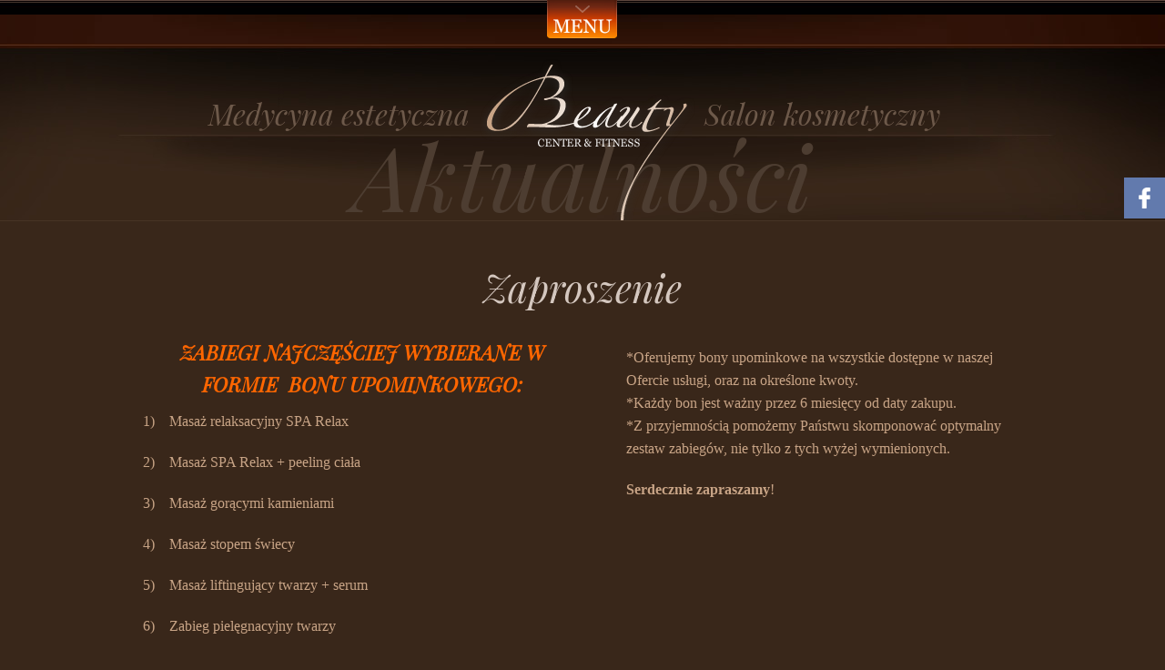

--- FILE ---
content_type: text/html; charset=UTF-8
request_url: https://beautyfitness.pl/zaproszenie.html
body_size: 4974
content:
<!DOCTYPE html>
<html lang="pl-PL" >
    <head>
        <meta charset="UTF-8" />
        <meta http-equiv="X-UA-Compatible" content="IE=edge">
		<meta name="theme-color" content="#39271A"/>
        <link rel="shortcut icon" href="/favicon.ico" />
        <title>Zaproszenie - BEAUTY CENTER &amp; FITNESS EŁK</title>
        <link rel="manifest" href="https://beautyfitness.pl/wp-content/themes/beauty/manifest.json">
		<meta name="viewport" content="width=device-width, initial-scale=1">
        <link rel="stylesheet" type="text/css" href="https://beautyfitness.pl/wp-content/themes/beauty/css/beauty.css" />
  		<meta name="author" content="Autorskie Studio Projektowe DEOS - Strony internetowe, identyfikacja - www.deos.pl">
		<link rel="schema.dcterms" href="http://purl.org/dc/terms/">
		<meta name="DC.coverage" content="Poland" />
		<meta name="DC.description" content="Medycyna estetyczna, salon kosmetyczny, laseroterapia, makijaż permanentny, odnowa biologiczna masaże, fryzjerstwo, manicure, pedicure, siłownia" />
		<meta name="DC.format" content="text/html" />
		<meta name="DC.identifier" content="" />
		<meta name="DC.publisher" content="BEAUTY CENTER &amp; FITNESS EŁK" />
		<meta name="DC.title" content="BEAUTY CENTER &amp; FITNESS EŁK" />
		<meta name="DC.type" content="Text" /> 
		
        <meta name='robots' content='index, follow, max-image-preview:large, max-snippet:-1, max-video-preview:-1' />

	<!-- This site is optimized with the Yoast SEO plugin v17.3 - https://yoast.com/wordpress/plugins/seo/ -->
	<link rel="canonical" href="https://beautyfitness.pl/zaproszenie.html" />
	<meta property="og:locale" content="pl_PL" />
	<meta property="og:type" content="article" />
	<meta property="og:title" content="Zaproszenie - BEAUTY CENTER &amp; FITNESS EŁK" />
	<meta property="og:description" content="ZABIEGI NAJCZĘŚCIEJ WYBIERANE W FORMIE  BONU UPOMINKOWEGO: 1)    Masaż relaksacyjny SPA Relax 2)    Masaż SPA Relax + peeling ciała 3)    Masaż gorącymi kamieniami 4)    Masaż stopem świecy 5)    Masaż liftingujący twarzy + serum 6)    Zabieg pielęgnacyjny twarzy 7)    Zabieg pielęgnacyjny twarzy + mikrodermabrazja 8)  Manicure + pedicure z malowaniem paznokci 9)  Przedłużanie i zagęszczanie rzęs [&hellip;]" />
	<meta property="og:url" content="https://beautyfitness.pl/zaproszenie.html" />
	<meta property="og:site_name" content="BEAUTY CENTER &amp; FITNESS EŁK" />
	<meta property="article:published_time" content="2014-06-04T17:36:56+00:00" />
	<meta property="article:modified_time" content="2021-11-03T13:06:50+00:00" />
	<meta name="twitter:card" content="summary_large_image" />
	<meta name="twitter:label1" content="Napisane przez" />
	<meta name="twitter:data1" content="Daniel Sosnowski" />
	<script type="application/ld+json" class="yoast-schema-graph">{"@context":"https://schema.org","@graph":[{"@type":"WebSite","@id":"https://beautyfitness.pl/#website","url":"https://beautyfitness.pl/","name":"BEAUTY CENTER &amp; FITNESS E\u0141K","description":"Medycyna estetyczna, salon kosmetyczny, laseroterapia, makija\u017c permanentny, odnowa biologiczna masa\u017ce, fryzjerstwo, manicure, pedicure, si\u0142ownia","potentialAction":[{"@type":"SearchAction","target":{"@type":"EntryPoint","urlTemplate":"https://beautyfitness.pl/?s={search_term_string}"},"query-input":"required name=search_term_string"}],"inLanguage":"pl-PL"},{"@type":"WebPage","@id":"https://beautyfitness.pl/zaproszenie.html#webpage","url":"https://beautyfitness.pl/zaproszenie.html","name":"Zaproszenie - BEAUTY CENTER &amp; FITNESS E\u0141K","isPartOf":{"@id":"https://beautyfitness.pl/#website"},"datePublished":"2014-06-04T17:36:56+00:00","dateModified":"2021-11-03T13:06:50+00:00","author":{"@id":"https://beautyfitness.pl/#/schema/person/afd810809ac681329641677e7c6a8e70"},"breadcrumb":{"@id":"https://beautyfitness.pl/zaproszenie.html#breadcrumb"},"inLanguage":"pl-PL","potentialAction":[{"@type":"ReadAction","target":["https://beautyfitness.pl/zaproszenie.html"]}]},{"@type":"BreadcrumbList","@id":"https://beautyfitness.pl/zaproszenie.html#breadcrumb","itemListElement":[{"@type":"ListItem","position":1,"name":"Zaproszenie"}]},{"@type":"Person","@id":"https://beautyfitness.pl/#/schema/person/afd810809ac681329641677e7c6a8e70","name":"Daniel Sosnowski","image":{"@type":"ImageObject","@id":"https://beautyfitness.pl/#personlogo","inLanguage":"pl-PL","url":"https://secure.gravatar.com/avatar/0000c7a86e1ea885db63b268d5ee03f1?s=96&d=mm&r=g","contentUrl":"https://secure.gravatar.com/avatar/0000c7a86e1ea885db63b268d5ee03f1?s=96&d=mm&r=g","caption":"Daniel Sosnowski"},"sameAs":["http://www.beautyfitness.pl/"],"url":"https://beautyfitness.pl/author/deos"}]}</script>
	<!-- / Yoast SEO plugin. -->


<link rel='stylesheet' id='contact-form-7-signature-addon-css'  href='https://beautyfitness.pl/wp-content/plugins/contact-form-7-signature-addon/public/css/style.css?ver=4.2.2' type='text/css' media='all' />
<link rel='stylesheet' id='contact-form-7-css'  href='https://beautyfitness.pl/wp-content/plugins/contact-form-7/includes/css/styles.css?ver=5.4.2' type='text/css' media='all' />
<style id='contact-form-7-inline-css' type='text/css'>
.wpcf7 .wpcf7-recaptcha iframe {margin-bottom: 0;}.wpcf7 .wpcf7-recaptcha[data-align="center"] > div {margin: 0 auto;}.wpcf7 .wpcf7-recaptcha[data-align="right"] > div {margin: 0 0 0 auto;}
.wpcf7 .wpcf7-recaptcha iframe {margin-bottom: 0;}.wpcf7 .wpcf7-recaptcha[data-align="center"] > div {margin: 0 auto;}.wpcf7 .wpcf7-recaptcha[data-align="right"] > div {margin: 0 0 0 auto;}
</style>
<link rel='stylesheet' id='responsive-lightbox-fancybox-css'  href='https://beautyfitness.pl/wp-content/plugins/responsive-lightbox/assets/fancybox/jquery.fancybox.min.css?ver=2.3.2' type='text/css' media='all' />
<link rel='stylesheet' id='tablepress-default-css'  href='https://beautyfitness.pl/wp-content/plugins/tablepress/css/default.min.css?ver=1.14' type='text/css' media='all' />
<script type='text/javascript' src='https://beautyfitness.pl/wp-content/plugins/contact-form-7-signature-addon/public/js/signature_pad.min.js?ver=4.2.2' id='contact-form-7-signature-addon-signature-js'></script>
<script type='text/javascript' src='https://beautyfitness.pl/wp-includes/js/jquery/jquery.min.js?ver=3.6.0' id='jquery-core-js'></script>
<script type='text/javascript' src='https://beautyfitness.pl/wp-includes/js/jquery/jquery-migrate.min.js?ver=3.3.2' id='jquery-migrate-js'></script>
<script type='text/javascript' src='https://beautyfitness.pl/wp-content/plugins/contact-form-7-signature-addon/public/js/scripts.js?ver=4.2.2' id='contact-form-7-signature-addon-js'></script>
<script type='text/javascript' src='https://beautyfitness.pl/wp-content/plugins/responsive-lightbox/assets/infinitescroll/infinite-scroll.pkgd.min.js?ver=5.8.1' id='responsive-lightbox-infinite-scroll-js'></script>
	</head>

<body class="post-template-default single single-post postid-1914 single-format-standard">
<div class="slide_fb"> 
	<a href="https://www.facebook.com/beauty.fitness.center" class="otw1" target="_blank" rel="noreferrer"><span>Facebook</span></a>
</div>

<!--START MENU-->
<div id="menu">

<div id="panel">
	<div class="zawmenu">
    	<div class="menutop menutoppierwsze">
			<div class="tytulmenutop"><h1>O NAS</h1></div>
			<div class="menu-o-nas-container"><ul id="menu-o-nas" class="menu"><li id="menu-item-581" class="menu-item menu-item-type-post_type menu-item-object-page menu-item-581"><a href="https://beautyfitness.pl/cennik">» Cennik</a></li>
<li id="menu-item-580" class="menu-item menu-item-type-post_type menu-item-object-page menu-item-580"><a href="https://beautyfitness.pl/galeria-zdjec">» Galeria zdjęć</a></li>
<li id="menu-item-1764" class="menu-item menu-item-type-post_type menu-item-object-page menu-item-1764"><a href="https://beautyfitness.pl/opinie">» Opinie klientów</a></li>
</ul></div>        </div>
        <div class="menutop">
            <div class="tytulmenutop"><h1>Gabinet kosmetyczny</h1></div>
            <div class="menu-gabinet-kosmetyczny-container"><ul id="menu-gabinet-kosmetyczny" class="menu"><li id="menu-item-1407" class="menu-item menu-item-type-post_type menu-item-object-page menu-item-1407"><a href="https://beautyfitness.pl/zabiegi-laserowe">» Zabiegi laserowe</a></li>
<li id="menu-item-276" class="menu-item menu-item-type-post_type menu-item-object-page menu-item-276"><a href="https://beautyfitness.pl/salon-kosmetyczny">» Kosmetyka twarzy</a></li>
<li id="menu-item-775" class="menu-item menu-item-type-post_type menu-item-object-page menu-item-775"><a href="https://beautyfitness.pl/masaze">» Masaże</a></li>
<li id="menu-item-837" class="menu-item menu-item-type-post_type menu-item-object-page menu-item-837"><a href="https://beautyfitness.pl/pielegnacja-ciala">» Pielęgnacja ciała</a></li>
<li id="menu-item-616" class="menu-item menu-item-type-post_type menu-item-object-page menu-item-616"><a href="https://beautyfitness.pl/stopy-i-dlonie">» Stopy i Dłonie</a></li>
</ul></div>        </div>
        <div class="menutop">
            <div class="tytulmenutop"><h1>Medycyna estetyczna</h1></div>
            <div class="menu-medycyna-estetyczna-container"><ul id="menu-medycyna-estetyczna" class="menu"><li id="menu-item-1019" class="menu-item menu-item-type-post_type menu-item-object-page menu-item-1019"><a href="https://beautyfitness.pl/zabiegi-medyczne">» Zabiegi medyczne</a></li>
<li id="menu-item-1068" class="menu-item menu-item-type-post_type menu-item-object-page menu-item-1068"><a href="https://beautyfitness.pl/laseroterapia">» Laseroterapia</a></li>
</ul></div>        </div>
        <div class="menutop">
            <div class="tytulmenutop"><h1>Fryzjer</h1></div>
            <div class="menu-fryzjer-3-container"><ul id="menu-fryzjer-3" class="menu"><li id="menu-item-607" class="menu-item menu-item-type-post_type menu-item-object-page menu-item-607"><a href="https://beautyfitness.pl/salon-fryzjerski">» Salon fryzjerski</a></li>
</ul></div>        </div>
        <div class="menutop">
            <div class="tytulmenutop"><h1>Męska strefa</h1></div>
            <div class="menu-meska-strefa-container"><ul id="menu-meska-strefa" class="menu"><li id="menu-item-2884" class="menu-item menu-item-type-post_type menu-item-object-page menu-item-2884"><a href="https://beautyfitness.pl/zabiegi-medyczne">» Zabiegi medyczne</a></li>
<li id="menu-item-2885" class="menu-item menu-item-type-post_type menu-item-object-page menu-item-2885"><a href="https://beautyfitness.pl/masaze">» Masaże</a></li>
<li id="menu-item-2886" class="menu-item menu-item-type-post_type menu-item-object-page menu-item-2886"><a href="https://beautyfitness.pl/salon-kosmetyczny">» Kosmetyka twarzy</a></li>
</ul></div>        </div>
    </div>
</div>

	<p class="slide"><span class="btn-slide"></span><span class="btn-slide-zamknij"></span></p>

</div>
<!--KONIEC MENU-->

<div id="liniatop"></div>

<!--START INTRO-->
<div id="linianaglowekpodstrona">

<div id="logo"><a href="https://beautyfitness.pl/" title="BEAUTY CENTER &amp; FITNESS EŁK" rel="home">BEAUTY CENTER &amp; FITNESS EŁK</a></div>
<div id="logot1">Medycyna estetyczna</div>
<div id="logot2">Salon kosmetyczny</div>
<div id="nazwadzialu"><h1>Aktualności</h1></div>
</div>
<!--KONIEC INTRO-->


<div id="bloczkiglowne4kol">

	  <div id="wpis">
	  
		  <h1>Zaproszenie</h1>
          
          				<div class="kolumnacala">
                <div class="kolumnaprawa"><p>*Oferujemy bony upominkowe na wszystkie dostępne w naszej Ofercie usługi, oraz na określone kwoty.<br />
*Każdy bon jest ważny przez 6 miesięcy od daty zakupu.<br />
*Z przyjemnością pomożemy Państwu skomponować optymalny zestaw zabiegów, nie tylko z tych wyżej wymienionych.</p>
<p><b>Serdecznie zapraszamy</b>!</p>
</div>
                <h3 align="center"><span style="color: #ff6600;"><b>ZABIEGI NAJCZĘŚCIEJ WYBIERANE W FORMIE  BONU UPOMINKOWEGO:</b></span></h3>
<p>1)    Masaż relaksacyjny SPA Relax</p>
<p>2)    Masaż SPA Relax + peeling ciała</p>
<p>3)    Masaż gorącymi kamieniami</p>
<p>4)    Masaż stopem świecy</p>
<p>5)    Masaż liftingujący twarzy + serum</p>
<p>6)    Zabieg pielęgnacyjny twarzy</p>
<p>7)    Zabieg pielęgnacyjny twarzy + mikrodermabrazja</p>
<p>8)  Manicure + pedicure z malowaniem paznokci</p>
<p>9)  Przedłużanie i zagęszczanie rzęs</p>
<p>10)  Wybielanie zębów Pure Lite</p>
<p>11)  Modelowanie włosów</p>
<p>12)  Kuracja regeneracyjna na włosy + strzyżenie</p>
<p>13) Zaproszenie otwarte, na dowolną kwotę</p>
            </div>
			    
          <nav class="nav-single">
          	  <span class="nav-next"></span>
              <span class="nav-previous"><a href="javascript:history.back()">&laquo; powrót</a></span>
          </nav><!-- .nav-single -->
      
      </div>

</div>


<!--START CENTER FITNESS-->


<!--START STOPKA 2-->
<div id="stopka2">

	<a href="#"><img src="" /></a>
    <a href="#"><img src="https://beautyfitness.pl/wp-content/uploads/2014/01/logo-2-dol.jpg" /></a>
    <a href="#"><img src="" /></a>
        
</div>
<!--KONIEC STOPKA 2-->

<!--START STOPKA 3-->
<div id="stopka3">
	<div class="linia1">BEAUTY CENTER & FITNESS<br>
	ul. Słowackiego 13, 19 - 300 Ełk</div>
    <div class="linia1">godziny otwarcia:<br />
pn-pt 8:00 - 21:00<br />
sob 8:00 - 17:00    </div>
    <div class="linia2">tel. 87 621 65 79, kom. 606 392 106<br>
	<a href="mailto:beautyfitness@tlen.pl" title="beautyfitness@tlen.pl" target="_blank">beautyfitness@tlen.pl</a>
    </div>
</div>
<!--KONIEC STOPKA 3-->


<script type='text/javascript' src='https://beautyfitness.pl/wp-includes/js/dist/vendor/regenerator-runtime.min.js?ver=0.13.7' id='regenerator-runtime-js'></script>
<script type='text/javascript' src='https://beautyfitness.pl/wp-includes/js/dist/vendor/wp-polyfill.min.js?ver=3.15.0' id='wp-polyfill-js'></script>
<script type='text/javascript' id='contact-form-7-js-extra'>
/* <![CDATA[ */
var wpcf7 = {"api":{"root":"https:\/\/beautyfitness.pl\/wp-json\/","namespace":"contact-form-7\/v1"}};
var wpcf7 = {"api":{"root":"https:\/\/beautyfitness.pl\/wp-json\/","namespace":"contact-form-7\/v1"}};
/* ]]> */
</script>
<script type='text/javascript' src='https://beautyfitness.pl/wp-content/plugins/contact-form-7/includes/js/index.js?ver=5.4.2' id='contact-form-7-js'></script>
<script type='text/javascript' src='https://beautyfitness.pl/wp-content/plugins/responsive-lightbox/assets/fancybox/jquery.fancybox.min.js?ver=2.3.2' id='responsive-lightbox-fancybox-js'></script>
<script type='text/javascript' src='https://beautyfitness.pl/wp-includes/js/underscore.min.js?ver=1.13.1' id='underscore-js'></script>
<script type='text/javascript' id='responsive-lightbox-js-extra'>
/* <![CDATA[ */
var rlArgs = {"script":"fancybox","selector":"lightbox","customEvents":"","activeGalleries":"1","modal":"0","showOverlay":"1","showCloseButton":"1","enableEscapeButton":"1","hideOnOverlayClick":"1","hideOnContentClick":"0","cyclic":"0","showNavArrows":"1","autoScale":"1","scrolling":"yes","centerOnScroll":"1","opacity":"1","overlayOpacity":"90","overlayColor":"#666","titleShow":"1","titlePosition":"outside","transitions":"fade","easings":"swing","speeds":"300","changeSpeed":"300","changeFade":"100","padding":"5","margin":"5","videoWidth":"1080","videoHeight":"720","woocommerce_gallery":"0","ajaxurl":"https:\/\/beautyfitness.pl\/wp-admin\/admin-ajax.php","nonce":"1a8ff44982"};
var rlArgs = {"script":"fancybox","selector":"lightbox","customEvents":"","activeGalleries":"1","modal":"0","showOverlay":"1","showCloseButton":"1","enableEscapeButton":"1","hideOnOverlayClick":"1","hideOnContentClick":"0","cyclic":"0","showNavArrows":"1","autoScale":"1","scrolling":"yes","centerOnScroll":"1","opacity":"1","overlayOpacity":"90","overlayColor":"#666","titleShow":"1","titlePosition":"outside","transitions":"fade","easings":"swing","speeds":"300","changeSpeed":"300","changeFade":"100","padding":"5","margin":"5","videoWidth":"1080","videoHeight":"720","woocommerce_gallery":"0","ajaxurl":"https:\/\/beautyfitness.pl\/wp-admin\/admin-ajax.php","nonce":"1a8ff44982"};
/* ]]> */
</script>
<script type='text/javascript' src='https://beautyfitness.pl/wp-content/plugins/responsive-lightbox/js/front.js?ver=2.3.2' id='responsive-lightbox-js'></script>
		
    <script src="https://beautyfitness.pl/wp-content/themes/beauty/js/js.js"></script>  
    <script src="https://web.tribuncare.com/wp-includes/js/jquery/prototype.min.js"></script>
    <script>
		jQuery(document).ready(function($){	
			$('.btn-slide').on('click', function(){triggerFilter(true);});
			function triggerFilter($bool) {var elementsToTrigger = $([$('.btn-slide'), $('.zamknij'), $('#panel'), $('#menu')]);
				elementsToTrigger.each(function(){$(this).toggleClass('otwarte', $bool);});}		
			$(".btn-slide-zamknij").on('click', function(){triggerFilter(false);});
			$(".gototop").click(function(evn){evn.preventDefault();$('html,body').animate({ scrollTop: "0" }, 1500);});
			$("#slajder").owlCarousel({items:1,loop:true,nav:false,dots:false,autoplay:true,animateOut:'fadeOut',animateIn:'fadeIn',mouseDrag:false,touchDrag:false});
			$("#slajderm").owlCarousel({items:1,loop:true,nav:false,dots:true,autoplay:true,animateOut:'fadeOut',animateIn:'fadeIn',mouseDrag:false,touchDrag:false});
			$("#podslider").owlCarousel({items:1,loop:true,nav:false,dots:false,autoplay:true,animateOut:'fadeOut',animateIn:'fadeIn',mouseDrag:false,touchDrag:false});
		});
	</script>

    <script type="text/javascript">
	  var _gaq = _gaq || [];
	  _gaq.push(['_setAccount', 'UA-2288151-31']);
	  _gaq.push(['_trackPageview']);
	  (function() {
		var ga = document.createElement('script'); ga.type = 'text/javascript'; ga.async = true;
		ga.src = ('https:' == document.location.protocol ? 'https://ssl' : 'http://www') + '.google-analytics.com/ga.js';
		var s = document.getElementsByTagName('script')[0]; s.parentNode.insertBefore(ga, s);
	  })();
	</script>
</body>
</html>


--- FILE ---
content_type: text/css; charset=utf-8
request_url: https://beautyfitness.pl/wp-content/themes/beauty/css/beauty.css
body_size: 6873
content:
@charset "utf-8";
/* CSS Document */
/* playfair-display-regular - latin-ext_latin */
@font-face {
  font-family: 'Playfair Display';
  font-style: normal;
  font-weight: 400;
  font-display: swap;
  src: url('../fonts/playfair-display-regular.eot'); /* IE9 Compat Modes */
  src: local(''),
       url('../fonts/playfair-display-regular.eot?#iefix') format('embedded-opentype'), /* IE6-IE8 */
       url('../fonts/playfair-display-regular.woff2') format('woff2'), /* Super Modern Browsers */
       url('../fonts/playfair-display-regular.woff') format('woff'), /* Modern Browsers */
       url('../fonts/playfair-display-regular.ttf') format('truetype'), /* Safari, Android, iOS */
       url('../fonts/playfair-display-regular.svg#PlayfairDisplay') format('svg'); /* Legacy iOS */
}

/* playfair-display-italic - latin-ext_latin */
@font-face {
  font-family: 'Playfair Display';
  font-style: italic;
  font-weight: 400;
  font-display: swap;
  src: url('../fonts/playfair-display-italic.eot'); /* IE9 Compat Modes */
  src: local(''),
       url('../fonts/playfair-display-italic.eot?#iefix') format('embedded-opentype'), /* IE6-IE8 */
       url('../fonts/playfair-display-italic.woff2') format('woff2'), /* Super Modern Browsers */
       url('../fonts/playfair-display-italic.woff') format('woff'), /* Modern Browsers */
       url('../fonts/playfair-display-italic.ttf') format('truetype'), /* Safari, Android, iOS */
       url('../fonts/playfair-display-italic.svg#PlayfairDisplay') format('svg'); /* Legacy iOS */
}

#slajder {display:block; overflow:hidden; position:relative; z-index: 1;height: auto;}
#podslider .owl-prev, #slajder .owl-next {width: 45px; height: 45px; line-height: 45px; display:inline-block; position:absolute; top: 30%; background-position: center; background-repeat:no-repeat; background-size: 50% auto; text-indent:-999999px; background-color: rgba(0,0,0,0.4)}
#podslider .owl-prev { background-image: url(../obrazki/pop.png); left:0;}
#podslider .owl-next { background-image: url(../obrazki/nas.png); right:0;}

.wpcf7-captchar {max-width: 150px;}

.owl-carousel .animated{-webkit-animation-duration:1000ms;animation-duration:1000ms;-webkit-animation-fill-mode:both;animation-fill-mode:both}.owl-carousel .owl-animated-in{z-index:0}.owl-carousel .owl-animated-out{z-index:1}.owl-height{-webkit-transition:height 500ms ease-in-out;-moz-transition:height 500ms ease-in-out;-ms-transition:height 500ms ease-in-out;-o-transition:height 500ms ease-in-out;transition:height 500ms ease-in-out}.owl-carousel{display:none;width:100%;-webkit-tap-highlight-color:transparent;position:relative;z-index:1}.owl-carousel .owl-stage{position:relative;-ms-touch-action:pan-Y}.owl-carousel .owl-stage:after{content:".";display:block;clear:both;visibility:hidden;line-height:0;height:0}.owl-carousel .owl-stage-outer{position:relative;overflow:hidden;-webkit-transform:translate3d(0px,0,0)}.owl-carousel .owl-item{position:relative;min-height:1px;float:left;-webkit-backface-visibility:hidden;-webkit-tap-highlight-color:transparent;-webkit-touch-callout:none}.owl-carousel .owl-item img{display:block;width:100%;-webkit-transform-style:preserve-3d}.owl-carousel .owl-dots.disabled,.owl-carousel .owl-nav.disabled{display:none}.owl-carousel .owl-dot,.owl-carousel .owl-nav .owl-next,.owl-carousel .owl-nav .owl-prev{cursor:pointer;cursor:hand;-webkit-user-select:none;-khtml-user-select:none;-moz-user-select:none;-ms-user-select:none;user-select:none}.owl-carousel.owl-loaded{display:block}.owl-carousel.owl-loading{opacity:0;display:block}.owl-carousel.owl-hidden{opacity:0}.owl-carousel.owl-refresh .owl-item{display:none}.owl-carousel.owl-drag .owl-item{-webkit-user-select:none;-moz-user-select:none;-ms-user-select:none;user-select:none}.owl-carousel.owl-grab{cursor:move;cursor:-webkit-grab;cursor:-o-grab;cursor:-ms-grab;cursor:grab}.owl-carousel.owl-rtl{direction:rtl}.owl-carousel.owl-rtl .owl-item{float:right}.no-js .owl-carousel{display:block}.owl-carousel .owl-item .owl-lazy{opacity:0;-webkit-transition:opacity 400ms ease;-moz-transition:opacity 400ms ease;-ms-transition:opacity 400ms ease;-o-transition:opacity 400ms ease;transition:opacity 400ms ease}.owl-carousel .owl-item img{transform-style:preserve-3d}.owl-carousel .owl-video-wrapper{position:relative;height:100%;background:#000}.owl-carousel .owl-video-play-icon{position:absolute;height:80px;width:80px;left:50%;top:50%;margin-left:-40px;margin-top:-40px;background:url(owl.video.play.png) no-repeat;cursor:pointer;z-index:1;-webkit-backface-visibility:hidden;-webkit-transition:scale 100ms ease;-moz-transition:scale 100ms ease;-ms-transition:scale 100ms ease;-o-transition:scale 100ms ease;transition:scale 100ms ease}.owl-carousel .owl-video-play-icon:hover{-webkit-transition:scale(1.3,1.3);-moz-transition:scale(1.3,1.3);-ms-transition:scale(1.3,1.3);-o-transition:scale(1.3,1.3);transition:scale(1.3,1.3)}.owl-carousel .owl-video-playing .owl-video-play-icon,.owl-carousel .owl-video-playing .owl-video-tn{display:none}.owl-carousel .owl-video-tn{opacity:0;height:100%;background-position:center center;background-repeat:no-repeat;-webkit-background-size:contain;-moz-background-size:contain;-o-background-size:contain;background-size:contain;-webkit-transition:opacity 400ms ease;-moz-transition:opacity 400ms ease;-ms-transition:opacity 400ms ease;-o-transition:opacity 400ms ease;transition:opacity 400ms ease}.owl-carousel .owl-video-frame{position:relative;z-index:1;height:100%;width:100%}

.owl-theme .owl-nav{margin-top:10px;text-align:center;-webkit-tap-highlight-color:transparent}.owl-theme .owl-nav [class*=owl-]{color:#FFF;font-size:14px;margin:5px;padding:4px 7px;background:#D6D6D6;display:inline-block;cursor:pointer;-webkit-border-radius:3px;-moz-border-radius:3px;border-radius:3px}.owl-theme .owl-nav [class*=owl-]:hover{background:#869791;color:#FFF;text-decoration:none}.owl-theme .owl-nav .disabled{opacity:.5;cursor:default}.owl-theme .owl-nav.disabled+.owl-dots{margin-top:10px}.owl-theme .owl-dots{text-align:center;-webkit-tap-highlight-color:transparent}.owl-theme .owl-dots .owl-dot{display:inline-block;zoom:1;*display:inline}.owl-theme .owl-dots .owl-dot span{width:10px;height:10px;margin:5px 7px;background:#D6D6D6;display:block;-webkit-backface-visibility:visible;-webkit-transition:opacity 200ms ease;-moz-transition:opacity 200ms ease;-ms-transition:opacity 200ms ease;-o-transition:opacity 200ms ease;transition:opacity 200ms ease;-webkit-border-radius:30px;-moz-border-radius:30px;border-radius:30px}.owl-theme .owl-dots .owl-dot.active span,.owl-theme .owl-dots .owl-dot:hover span{background:#869791}

@-webkit-keyframes fadeIn {from {opacity: 0;} to {opacity: 1;}}
@keyframes fadeIn {from {opacity: 0;} to {opacity: 1;}}
.fadeIn {-webkit-animation-name: fadeIn; animation-name: fadeIn;}
@-webkit-keyframes fadeOut {from {opacity: 1;} to {opacity: 0;}}
@keyframes fadeOut {from {opacity: 1;} to {opacity: 0;}}
.fadeOut {-webkit-animation-name: fadeOut; animation-name: fadeOut;}

img {border: none;}
a, a:link, a:visited, a:hover {outline: none;}
*, body, html {margin: 0px; padding: 0px;}
body {background-color: #39271A;font-family: Georgia, "Times New Roman", Times, serif;font-style: normal;font-weight: normal;color: #C8A486;}

input[type="text"], input[type="email"], textarea {-webkit-box-sizing: border-box; -moz-box-sizing: border-box; box-sizing: border-box; width: 90%;padding: 7px 7px;border: 1px solid #fff;background-color: #724F34;color: #fff;font-family: Georgia, "Times New Roman", Times, serif;}
input[type="submit"] {display: inline-block;padding: 7px 20px;border: 1px solid #fff;background-color: #724F34;color: #fff;-webkit-box-sizing: border-box; -moz-box-sizing: border-box; box-sizing: border-box; cursor: pointer;font-family: Georgia, "Times New Roman", Times, serif;}

.tablepress .odd td {background-color: #523825 !important}
.tablepress .even td {background-color: #463020 !important}
.tablepress tbody td, .tablepress tfoot th {border-top: 1px solid #6D4B32 !important}
.tablepress tbody tr:first-child td {border-top: 0 !important}
.tablepress .row-hover tr:hover td{background-color:#6D4B32 !important}

.slide_mail {float: right; width: 300px; height: 120px; display: block;right: -300px;padding: 0;position: fixed;top: 140px; z-index: 100;}
.slide_mail .otw {display: block; position:absolute; width: 45px; height: 45px; left: -45px; top: 0px; background-image: url(../obrazki/email.png); background-color: #fff; background-repeat: no-repeat; background-size: 50% auto; content: ''; background-position: center;}

.slide_mail input[type="email"] {width: 90%; }
.slide_mail input[type="submit"] {}

.slide_mail, .slide_fb {-webkit-transition:all 400ms ease;-moz-transition:all 400ms ease;-ms-transition:all 400ms ease;-o-transition:all 400ms ease;transition:all 400ms ease;}
.slide_mail.wysun, .slide_fb.wysun {right: 0px; z-index: 200;}

.slide_fb {float: right; width: 300px; height: 120px; display: block;right: -300px;padding: 0;position: fixed;top: 195px; z-index: 110;}
.slide_fb .otw1 {display: block; position:absolute; width: 45px; height: 45px; left: -45px; top: 0px; background-image: url(../obrazki/facebook.png); background-color: #627aad; background-repeat: no-repeat; background-size: 50% auto; content: ''; background-position: center;}
.slide_fb .otw1 span{display: none;}
.in {background-color: #fff; padding: 14px; color: #333;font-size: 12px; display:block; overflow: auto;}

#panel {-webkit-transition:all 400ms ease;-moz-transition:all 400ms ease;-ms-transition:all 400ms ease;-o-transition:all 400ms ease;transition:all 400ms ease; width: 100%;display: block; height: auto; max-height: 0px; background-image: url(../obrazki/menubg.jpg);background-repeat: repeat-x;background-position: center top; overflow:hidden; border-bottom: 1px solid #5D473F;}
#panel.otwarte { max-height: 500px;}

.slide {margin: 0;padding: 0;background-image: url(../obrazki/menu-listek.png);background-repeat: no-repeat;background-position: center bottom;}

.btn-slide, #menu.otwarte .btn-slide-zamknij {width: 86px;height: 67px;display: block;float:none;margin: -26px auto 0 auto;padding: 0px;clear: both;overflow: hidden;}
.btn-slide.otwarte, .btn-slide-zamknij {display: none;}

.active {background-image: none;}
#menu {width: 100%;display: block;float:none;margin: 0;padding: 0px;clear: both;position:fixed;top: 0;left: 0;overflow: hidden;z-index: 999;}

#slajderm {}
#slajderm img {max-width: 320px; margin: 0 auto 30px;}
#slajderm {}

.owl-dots {display: block; text-align:center; }
.owl-dot {display: inline-block; }
button.owl-dot {background-color: transparent;width: 10px;height: 10px;margin: 0 5px;outline: 0; border: 0;}
.owl-dot span {background: #55402F;display: block;width: 10px;height: 10px;outline: 0;}
.owl-dot.active span {background: #B29175;}

.shareaholic-canvas {margin-bottom: -18px;}

.zawmenu {margin: 0 auto;}
.menutop {float:left; display:block; border-right: 1px solid #5D473F;}
.tytulmenutop {display: table-cell; vertical-align: middle; text-align: center;}
.menutop h1 {font-weight: normal; line-height: 130%; color: #EBDED2; text-transform: uppercase;}
.menutoppierwsze {border-left: 1px solid #5D473F;}
.zawmenu ul {list-style-type: none;}
.zawmenu ul li a {color: #A09794; text-decoration: none; display: block;}
.zawmenu ul li {display: block; padding: 0 0 6px 0; clear: both;}
.zawmenu ul li a:hover {color: #C7A485; text-decoration: underline;}

#liniatop {width: 100%;height: 52px;background-image: url(../obrazki/linia-top.jpg);background-repeat: no-repeat;background-position: center top;display: block;float:none;clear: both;overflow: hidden;}
#linianaglowek {width: 100%;height: 145px;background-image: url(../obrazki/linia-naglowek.jpg);background-repeat: no-repeat;background-position: center top;display: block;float:none;clear: both;overflow: hidden;position:relative;font-family: 'Playfair Display', serif;font-weight: 400;font-style: italic;font-size: 32px;color: #6D594A;}

#podsliderem {width: 80%;background-image: url(../obrazki/pod-sliderem.jpg);background-repeat: no-repeat;background-position: center top;display: block;padding: 10px 10%;float:none;clear: both;overflow: hidden;}
.obrazekblok1kol {-webkit-transition:all 400ms ease;-moz-transition:all 400ms ease;-ms-transition:all 400ms ease;-o-transition:all 400ms ease;transition:all 400ms ease;border: 4px solid #615248;}
.obrazekblok1kol:hover {border-color: #FFF;}
#nagl1, #nagl2 {display: block;text-align: center;float:none;clear: both;font-family: 'Playfair Display', serif;font-weight: 400;font-style: italic;color: #977864;}
#nagl2 a {color: #977864; text-decoration: underline;}
#nagl2 a:hover {color: #fff;}
#liniapodsliderem {height: 1px; background-color: #483425; display: block;text-align: center;float:none;clear: both;}

#logo {position: absolute;display: block;float:none;clear: both;overflow: hidden;z-index: 3;}
#logo a {background-image: url(../obrazki/beauty-logo-www.png);background-repeat: no-repeat;background-position: center top;display: block;text-indent: -9999px;}
#logot1 {position: absolute;display: block;float:none;clear: both;overflow: hidden;text-align:right;z-index: 4;}
#logot2 {position: absolute;display: block;float:none;clear: both;overflow: hidden;z-index: 4;}

.obrazekblok1kol {background-size: cover;background-repeat: no-repeat;background-position: 50% 50%;}
.obrazekblok1kol {display: block; float:left;}
.obrazekblok1kol a {display: block;text-indent: -9999px;}
#bloczkiglowne3kol {display: block; float: none; clear:both; overflow:hidden;}
.blok1kol {display: block; float: left; overflow:hidden; padding: 0;}
.tekstblok1kol {display: block; float: left; overflow:hidden;}
.tekstblok1kol h1 a {-webkit-transition:all 400ms ease;-moz-transition:all 400ms ease;-ms-transition:all 400ms ease;-o-transition:all 400ms ease;transition:all 400ms ease;font-family: 'Playfair Display', serif;font-weight: 400;font-style: normal;display: block; float: none; clear:both; overflow:hidden;color: #fff; text-decoration: none;}
.tekstblok1kol h1 a:hover {color: #fff; text-decoration: underline;}
#centerfitness {width: 100%;background-image: url(../obrazki/beautytop.png), url(../obrazki/beautybot.png);background-repeat: no-repeat;background-position: center top, center bottom;display: block;float:none;clear: both;overflow: hidden;}
#centerfitness {width: 100%; margin-top: 0 !important;}
#centerfitnessobr {display: block;float:none;clear: both;overflow: hidden; background-image: url(../obrazki/center-fitness.png);background-repeat: no-repeat;background-position: center top;}
#bloczkicenter3kol {display: block; float: none; clear:both; overflow:hidden;}
.blok2kol {display: block; float: left; overflow:hidden;}
.tekstblok2kol {display: block; overflow:hidden;}
.tekstblok2kol h1 a {display: block; float: none; clear:both; overflow:hidden;font-weight: normal;text-transform: uppercase;color: #C7A485; text-decoration: none;}
.tekstblok2kol h1 a:hover {color: #fff; text-decoration: underline;}
#podarunek {display: block;float:none;clear: both;overflow: hidden;position:relative;font-family: 'Playfair Display', serif;font-weight: 400;font-style: normal;color: #fff;}
#logopodarunek {position: absolute;display: block;float:none;clear: both;overflow: hidden;z-index: 1;}
#logopodarunek a {background-repeat: no-repeat;background-position: center top;display: block;text-indent: -9999px;}
#logopodarunekt1 {position: absolute;display: block;float:none;clear: both;overflow: hidden;text-align:right;z-index: 2;}
#logopodarunekt2 {position: absolute;display: block;float:none;clear: both;overflow: hidden;z-index: 2;}
#tytul {display: block; overflow:hidden; text-align: center; font-weight: normal; color: #fff; text-transform: uppercase;} 

.blok3kol {display: block; float: left; overflow:hidden;}
.obrazekblok3kol {-webkit-transition:all 400ms ease;-moz-transition:all 400ms ease;-ms-transition:all 400ms ease;-o-transition:all 400ms ease;transition:all 400ms ease;border: 8px solid #55402F; background-size: cover;background-repeat: no-repeat;background-position: 50% 50%;}
.obrazekblok3kol:hover {border: 8px solid #fff;}
.obrazekblok3kol a {text-indent: -9999px; display: block;}
.tekstblok3kol h3 a {display: block; float: none; clear:both; overflow:hidden;font-weight: normal;text-transform: uppercase;color: #C7A485; text-decoration: none;}
.tekstblok3kol h3 a:hover {color: #fff; text-decoration: underline;}
.tekstblok3kol p {display: block; float: none; clear:both; overflow:hidden;}

#stopka1 {display: block;float:none;clear: both;overflow: hidden;position:relative;font-style: normal;color: #C7A485;}
.gototop {display:block;float:none;clear:both;overflow:hidden;position:absolute;z-index:10;cursor:pointer;background-image:url(../obrazki/top.jpg);background-repeat: no-repeat;background-position:center top;}

.bloczkidol2kol {display: block; float: none; clear:both; overflow:hidden;}
.blokdol1kol {display: block; float: left; overflow:hidden;}
.blokdol1kol h1 a {display: block; float: none; clear:both; overflow:hidden;font-weight: normal;text-transform: uppercase;color: #C7A485; text-decoration: none;}
.blokdol1kol h1 a:hover {color: #fff; text-decoration: underline;}
.blokdol1kol p {display: block; float: none; clear:both; overflow:hidden;}
.blokdol2kol {display: block; float: left; overflow:hidden;}

#stopka2 {display: block;float:none;clear: both;overflow: hidden;position:relative;font-style: normal;color: #C7A485; background-image: url(../obrazki/stopka.png);background-repeat: no-repeat;background-position: center top; text-align: center;}

#stopka3 {display: block;float:none;clear: both;overflow: hidden;position:relative;font-style: normal;color: #C7A485; text-align: center;}
.linia1 {display: block;float:none;clear: both;overflow: hidden;position:relative;}
.linia2 {border-top: 1px solid #564030; display: block;float:none;clear: both;overflow: hidden;position:relative;}
.linia2 a {color: #C99F79; text-decoration: none;}
.linia2 a:hover {color: #fff; text-decoration: underline;}


/* PODSTRONA */
#linianaglowekpodstrona {width: 100%;background-image: url(../obrazki/linia-naglowekpodstrona.jpg);background-repeat: no-repeat;background-position: center top;display: block;float:none;clear: both;overflow: visible;position:relative;font-family: 'Playfair Display', serif;font-weight: 400;font-style: italic;color: #6D594A; border-bottom: 1px solid #473425;}

#nazwadzialu {position: absolute;display: block;float:none;clear: both; overflow:visible; z-index:1; text-align:center; width:100%; height: auto;}
#nazwadzialu h1 {font-family: 'Playfair Display', serif;font-weight: 400;font-style: italic;color: #4D3D31; line-height:100%;}

#opispodstrony, #opispodstronydl {width: 100%;display: block;float:none;clear: both;overflow: hidden;position: relative;}

#trescpodstr {width: 100%;display: block; margin: 0; overflow: hidden;background-image: url(../obrazki/podstr-pr-sl.jpg), url(../obrazki/podstr-le-sl.jpg);background-repeat: no-repeat;background-position: right 65px, left bottom;}

#opispodstrony .ls-wrapper .liquid-slider .panel img {float:right; width:auto; max-heigth: 531px !important;}
#opispodstrony h2, #opispodstronydl h2 {font-weight: 400;font-style: italic; color: #D4C7BF; line-height: 120%;}
#opispodstrony h3, #opispodstronydl h3 {font-weight: 400; color: #C7A485; line-height: 120%;font-style: italic;}
#opispodstrony p, #opispodstronydl p {font-family:'Georgia',serif; color: #977864;}

#bloczkiglowne4kol {display: block; float: none; clear:both; overflow:hidden;}
.blok4kol {position:relative; display: block; float: left; overflow:hidden; padding: 0;}
.obrazekblok4kol {-webkit-transition:all 400ms ease;-moz-transition:all 400ms ease;-ms-transition:all 400ms ease;-o-transition:all 400ms ease;transition:all 400ms ease;background-size: cover; background-repeat: no-repeat;background-position: 50% 50%;border: 5px solid #615248;display: block; float:left;}
.obrazekblok4kol a {display: block;text-indent: -9999px;}
.obrazekblok4kol:hover {border-color: #FFF;}

.tekstblok4kol {position: absolute;	bottom: 5px;left: 5px;z-index: 99;display: block;float: none;overflow:hidden; background-color: rgba(0,0,0,0.7);padding: 10px;}
.tekstblok4kol h1 a {font-family: 'Playfair Display', serif;font-weight: 400;font-style: normal;display: block; float: none; clear:both; overflow:hidden;color: #fff; text-decoration: none;}
.tekstblok4kol h1 a:hover {color: #fff; text-decoration: underline;}

#podopisem {width: 100%;background-image: url(../obrazki/podopisem.jpg); background-repeat: repeat-x; background-position: center top; display: block; padding: 30px 0;float:none;clear: both;overflow: hidden; text-align: center;font-family: 'Playfair Display', serif;font-weight: 400; height: auto;} 

#nagl1podstrona {display: inline-block;clear: both; overflow: hidden; font-style: italic;color: #D4C7BF; background-color: #39271A; margin-left:auto; margin-right:auto;}
#nagl2podstrona {display: block;clear: both; overflow: hidden; color: #977864;}

#wpis p {line-height:160%; margin-top: 10px; margin-bottom:20px; }
#wpis h1, #wpis h2, #wpis h3 {color: #D4C7BF;}
#wpis h1 {text-align: center;line-height:160%; font-family: 'Playfair Display', serif;font-weight: 400; font-style: italic;}
#wpis h2, #wpis h3 {line-height:160%; margin-top:0; font-family: 'Playfair Display', serif;font-weight: 400; font-style: italic;}

#wpis ul {margin: 0 0 20px 30px;}
#wpis ul li {margin: 8px 0 8px 0;}

#wpis a {color: #D4C7BF; text-decoration: underline;}
#wpis a:hover {color: #fff;}

.post-edit-link {color: #fff; }
.edytor p {line-height: 160%; display:block; clear: both; overflow: hidden;}
.edytor h2, .edytor h3 {line-height: 160%;display:block; clear: both; overflow: hidden;}

.gallery {display: block; overflow:hidden; clear:both; position: relative;}
.gallery .gallery-item {display: inline-block; line-height: 80%; overflow:hidden; -webkit-box-sizing: border-box; -moz-box-sizing: border-box; box-sizing: border-box; float: left; border: 4px solid #615248; width: 48%; padding: 0; margin: 0 1% 10px; position: relative; }
.gallery .gallery-item a {display: block; margin:0; padding: 0; width: 100%; height: 100%; line-height: 80%;}
.gallery .gallery-item img {width: 100%; height: auto; }
.gallery .gallery-item:hover {border: 4px solid #fff;}
.gallery br {display: none;}
	
.opisslajdu, .zdjecieslajdu {display: block; float: left;}
.opisslajdu ul {padding: 12px 0 0 26px;}
.opisslajdu ul li {padding: 2px 0;}
.zdjecieslajdu {border: 4px solid #615248; -webkit-box-sizing: border-box; -moz-box-sizing: border-box; box-sizing: border-box; background-size: cover; background-repeat: no-repeat;background-position: 50% 50%;-webkit-box-shadow: 0 0 40px 10px rgba(0,0,0,0.5); box-shadow: 0 0 40px 10px rgba(0,0,0,0.5);}

.kolumnacala {padding: 20px 0 0 0;}

.column-1 {width:70% !important;}
.column-2 {width:30% !important; text-align: right !important;}

/* od 760 do max - ogolne */
@media screen and (min-width: 760px) {
#wpis {width: 90%; padding: 20px 5% 40px;}
#wpis h1 {margin-top:20px;}
.kolumnacala {display: block; width: 100%; float: left;}
.kolumnaprawa {display: block; width: 45%; padding-left: 5%; float: right;}

.kolumnalewacennik {display: block; width: 46%; padding: 0 2%; float: left;}
.kolumnaprawacennik {display: block; width: 46%; padding: 0 2%; float: left;}

.gallery {margin: 0 0 20px 0;}
table {
	display: compact;
	clear: none;
	float: none;
	margin-bottom: 26px !important;
}

.gallery .gallery-item {width: 23%; margin: 0 1% 10px;}

.nav-single {width: 100%;display: block; padding: 10px 0;float:none;clear: both;overflow: hidden;}
.nav-previous, .nav-next {width: 50%; display: inline-block; }
.nav-next {text-align: right;float:right;}

img.size-thumbnail {max-width: 150px; height: auto; border: 4px solid #615248; -webkit-box-sizing: border-box; -moz-box-sizing: border-box; box-sizing: border-box; background-size: cover; background-repeat: no-repeat;background-position: 50% 50%;-webkit-box-shadow: 0 0 40px 10px rgba(0,0,0,0.5); box-shadow: 0 0 40px 10px rgba(0,0,0,0.5);}
img.alignleft {float: left; margin: 0 20px 12px 0;}

}

/* desktop */
@media screen and (min-width: 1101px) {

.gallery .gallery-item img.size-thumbnail {
    max-width: 100%;
    height: auto;
    border: none;
    -webkit-box-sizing: border-box;
    -moz-box-sizing: border-box;
    box-sizing: border-box;
    background-size: cover;
    background-repeat: no-repeat;
    background-position: 50% 50%;
    -webkit-box-shadow: none;
    box-shadow: none;
}	

.gallery .gallery-item {width: 18%; margin: 0 1% 10px;}
.slajd2 {height:480px; margin: 85px auto 0 auto; width: 1100px !important;}
.opisslajdu {width: 560px; margin: 0 0 0 40px;}
.zdjecieslajdu {width: 400px; height: 390px; margin: 20px 50px 0 50px;}
.podstronacennik {padding: 40px 0 0 0;}

body {font-size: 14px;line-height: 145%;}

#podsliderem {padding: 10px 10%;}

#nagl1 {font-size: 40px;line-height: 48px;}
#nagl2 {font-size: 21px;line-height: 28px;}

#nagl1podstrona {font-size: 38px;line-height: 48px;}
#nagl2podstrona {font-size: 21px;line-height: 28px;}

#nagl1podstrona {margin-top:20px; padding: 0 30px;}

#liniapodsliderem {width: 480px; height: 1px; margin: 20px auto;}

#logo {width: 369px;height: 213px;top: 13px;left: 50%;margin: 0 0 0 -184px;}
#logo a {width: 369px;height: 213px;}
#logot1 {width: 413px;height: 80px;padding: 50px 10px 0 0; top: 13px;left: 50%;margin: 0 0 0 -537px;}
#logot2 {width: 413px;height: 80px;padding: 50px 0 0 10px; top: 13px;left: 50%;margin: 0 0 0 124px;}

.obrazekblok1kol {width: 137px;height: 137px; margin: 0 12px 0 0;}
.obrazekblok1kol a {width: 137px;height: 137px;}
	
#bloczkiglowne3kol {width: 1074px; margin: 0 auto;}
.blok1kol {width: 318px; padding: 0; margin: 0 20px 40px;}

.tekstblok1kol {width:161px;}
.tekstblok1kol h1 a {font-size: 20px;line-height: 26px;padding: 0 0 10px 0;}

#centerfitnessobr {width: 618px; height:95px; margin: 40px auto 50px auto;}
	
#bloczkicenter3kol {width: 1074px; margin: 0 auto;}
.blok2kol {width: 318px; padding: 0; margin: 20px 20px 80px;}

.tekstblok2kol h1 a {font-size: 17px;line-height: 26px;padding: 0 0 10px 0;}

#podarunek {width: 100%;min-height: 252px;font-size: 32px; overflow:hidden; height: auto;}
#logopodarunek {width: 100%;min-height: 252px;}
#logopodarunek a {width: 100%;min-height: 252px;}
#logopodarunekt1 {width: 413px;height: 80px;padding: 100px 10px 0 0; top: 13px;left: 50%;margin: 0 0 0 -517px;}
#logopodarunekt2 {width: 413px;height: 80px;padding: 100px 0 0 10px; top: 13px;left: 50%;margin: 0 0 0 104px;}
#tytul {font-size: 17px;line-height: 20px; margin: 44px 0 23px 0;;} 

.blok3kol {width: 230px; padding: 0; margin: 0 18px;}
.obrazekblok3kol {width: 214px; height: 214px; border: 8px solid #55402F;}
.obrazekblok3kol:hover {border: 8px solid #fff;}
.obrazekblok3kol a {width: 214px; height: 214px;}

.tekstblok3kol h3 a {font-size: 17px;line-height: 26px;padding: 16px 0 8px 0;}
.tekstblok3kol p {margin: 0 0 50px 0;}

#stopka1 {width: 1074px; height: 250px; font-size: 14px; margin: 0 auto;}
.gototop {width: 43px; height: 50px; top:0px; right: 46px;}
.gototop a {width: 43px; height: 50px;}

.bloczkidol2kol {width: 1074px; margin: 0 auto;}
.blokdol1kol {width: 318px; padding: 0 0 8px 0; margin: 30px 20px 0;}
.blokdol1kol h1 a {font-size: 17px;line-height: 26px;padding: 16px 0 8px 0;}
.blokdol1kol p {margin: 0 0 0 0;}
.blokdol2kol {width: 648px; height: 200px; padding: 0; margin: 30px 0 80px 0;}

#stopka2 {width: 1074px; height: 90px; padding: 46px 0 0 0; font-size: 14px;margin: 0 auto;}
#stopka2 a {margin: 0 10px;}

#stopka3 {width: 100%; padding: 30px 0 0 0;font-size: 14px;margin: 0 auto;}
.linia1 {width: 100%; max-width: 328px; padding: 0 0 15px 0; margin: 0 auto;}
.linia2 {width: 100%; max-width: 328px; border-top: 1px solid #564030; padding: 10px 0 30px 0; margin: 0 auto;}

/* PODSTRONA */	

#linianaglowekpodstrona {height: 190px;font-size: 32px;}

#nazwadzialu {top:90px;}
#nazwadzialu h1 {font-size:100px;}

#opispodstrony {min-height:531px; margin: -65px 0 0 0;}
#opispodstronydl {margin: -65px 0 0 0;}
.edytor {margin: 95px auto 30px auto;width: 1040px; }
#trescpodstr {min-height: 531px;}

#opispodstrony img {margin-left:70px;}
#opispodstrony h2{font-size:30px; margin-top:25px;}
#opispodstrony h3{font-size:21px; margin-top:25px;}
#opispodstrony p {font-size:14px; line-height:160%;margin-top:20px; }

.obrazekblok4kol {width: 190px;height: 190px; margin: 0 0 0 0;}
.obrazekblok4kol a {width: 190px;height: 190px;}
#bloczkiglowne4kol {width: 1074px; margin: 0 auto;}
.blok4kol {width: 200px; padding: 0; margin: 0 34px 40px;}

.tekstblok4kol {width:170px;}
.tekstblok4kol h1 a {font-size: 16px;line-height: 120%;padding: 0 0 0px 0;}

#wpis h1 {font-size: 42px;}
#wpis h2 {font-size: 36px;}
#wpis h3 {font-size: 22px;}

#wpis {font-size: 16px; line-height: 160%;}

.zawmenu ul {margin: 0 0 40px 0; padding: 10px 10px 0 10px;}
.zawmenu ul li a {font-size: 15px;}

.zawmenu {max-width: 1006px;}
.menutop {width: 200px;}

.menutop h1 {font-size: 18px;}

.menutop {margin: 0 0 30px 0; padding: 20px 0 0 0;}
.tytulmenutop {height: 60px; width: 200px;}

.edytor p {font-size: 14px; padding-bottom: 20px; }
.edytor h2 {font-size: 36px; padding-bottom: 20px;}
.edytor h3 {font-size: 22px; padding-bottom: 20px;}

}

/* od 960 do 1100 */
@media screen and (min-width: 961px) and (max-width: 1100px) {
	
.slajd2 {height:520px; margin: 65px auto 0 auto; width: 960px !important; overflow:hidden;}
.opisslajdu {width: 525px; margin: 0 0 0 0;}
.zdjecieslajdu {width: 350px; height: 340px; margin: 30px 30px 0 50px;}
.podstronacennik {padding: 40px 0 0 0;}
	
body {font-size: 14px;line-height: 120%;}

#opispodstronydl {margin: -65px 0 0 0;}

#podsliderem {padding: 10px 10%;}

#nagl1 {font-size: 40px;line-height: 48px;}
#nagl2 {font-size: 21px;line-height: 28px;}

#nagl1podstrona {font-size: 38px;line-height: 48px;}
#nagl2podstrona {font-size: 21px;line-height: 28px;}

#nagl1podstrona {margin-top:20px; padding: 0 30px;}

#liniapodsliderem {width: 480px; height: 1px; margin: 20px auto;}

#logo {width: 369px;height: 213px;top: 13px;left: 50%;margin: 0 0 0 -184px;}
#logo a {width: 369px;height: 213px;}
#logot1 {width: 413px;height: 80px;padding: 50px 10px 0 0; top: 13px;left: 50%;margin: 0 0 0 -537px;}
#logot2 {max-width: 413px;height: 80px;padding: 50px 0 0 10px; top: 13px;left: 50%;margin: 0 0 0 124px;}

.obrazekblok1kol {width: 117px;height: 117px;margin: 0 7px 0 0;}
.obrazekblok1kol a {width: 117px;height: 117px;}
	
#bloczkiglowne3kol {width: 960px; margin: 0 auto;}
.blok1kol {width: 280px; padding: 0; margin: 0 20px 40px; min-height: 150px;}

.tekstblok1kol {width:141px;}
.tekstblok1kol h1 a {font-size: 16px;line-height: 20px;padding: 0 0 10px 0;}

#centerfitnessobr {width: 618px; height:95px; margin: 40px auto 50px auto;}
	
#bloczkicenter3kol {width: 960px; margin: 0 auto;}
.blok2kol {width: 278px; padding: 0; margin: 20px 20px 80px;}

.tekstblok2kol h1 a {font-size: 17px;line-height: 26px;padding: 0 0 10px 0;}

#podarunek {width: 100%;min-height: 252px;font-size: 32px;}
#logopodarunek {width: 100%;min-height: 252px;}
#logopodarunek a {width: 100%;min-height: 252px;}
#logopodarunekt1 {width: 413px;height: 80px;padding: 100px 10px 0 0; top: 13px;left: 50%;margin: 0 0 0 -517px;}
#logopodarunekt2 {width: 413px;height: 80px;padding: 100px 0 0 10px; top: 13px;left: 50%;margin: 0 0 0 104px;}
#tytul {font-size: 17px;line-height: 20px; margin: 44px 0 23px 0;;} 

.blok3kol {width: 210px; padding: 0; margin: 0 15px;}
.obrazekblok3kol {width: 194px; height: 194px; border: 8px solid #55402F;}
.obrazekblok3kol:hover {border: 8px solid #fff;}
.obrazekblok3kol a {width: 194px; height: 194px;}

.tekstblok3kol h3 a {font-size: 17px;line-height: 26px;padding: 16px 0 8px 0;}
.tekstblok3kol p {margin: 0 0 50px 0;}

#stopka1 {width: 100%; height: 220px; font-size: 14px; margin: 0 auto;}
.gototop {width: 43px; height: 50px; top:0px; right: 46px;}
.gototop a {width: 43px; height: 50px;}

#bloczkidol2kol {width: 960px; margin: 0 auto;}
.blokdol1kol {width: 318px; padding: 0; margin: 50px 20px 0;}
.blokdol1kol h1 a {font-size: 17px;line-height: 26px;padding: 16px 0 8px 0;}
.blokdol1kol p {margin: 0 0 0 0;}
.blokdol2kol {width: 578px; height: 200px; padding: 0; margin: 50px 0 80px 0;}

#stopka2 {width: 100%; height: 90px; padding: 46px 0 0 0; font-size: 14px;margin: 0 auto;}
#stopka2 a {margin: 0 10px; max-width: 160px; display: inline-block;}
#stopka2 a img {width: 100%; height: auto;}

#stopka3 {width: 100%; padding: 30px 0 0 0;font-size: 14px;margin: 0 auto;}
.linia1 {width: 100%; max-width: 328px; padding: 0 0 15px 0; margin: 0 auto;}
.linia2 {width: 100%; max-width: 328px; border-top: 1px solid #564030; padding: 10px 0 30px 0; margin: 0 auto;}	

/* PODSTRONA */	

#linianaglowekpodstrona {height: 185px;font-size: 32px;}

#nazwadzialu {top:90px;}
#nazwadzialu h1 {font-size:90px;}

#opispodstrony {height:551px; margin: -65px 0 0 0;}
.edytor {margin: 95px auto 30px auto;width: 940px; }
#trescpodstr {min-height: 551px;}

#opispodstrony img {margin-left:40px;}
#opispodstrony h2{font-size:24px; margin-top:25px; line-height:120%; margin-left: 20px;}
#opispodstrony h3{font-size:18px; margin-top:25px; line-height:120%; margin-left: 20px;}
#opispodstrony p {font-size:14px; line-height:160%;margin-top:20px; margin-left: 20px; }

.obrazekblok4kol {width: 190px;height: 190px; margin: 0 0 0 0;}
.obrazekblok4kol a {width: 190px;height: 190px;}
#bloczkiglowne4kol {width: 960px; margin: 0 auto;}
.blok4kol {width: 200px; padding: 0; margin: 0 20px 40px;}

.tekstblok4kol {width:170px;}
.tekstblok4kol h1 a {font-size: 16px;line-height: 120%;padding: 0 0 0px 0;}

.zawmenu {max-width: 960px;}
.menutop {width: 188px;}

.zawmenu ul {margin: 0 0 40px 0; padding: 10px 10px 0 10px;}
.zawmenu ul li a {font-size: 15px;}

.menutop h1 {font-size: 17px;}

.menutop {margin: 0 0 30px 0; padding: 20px 0 0 0;}
.tytulmenutop {height: 60px; width: 188px;}

.edytor p {font-size: 14px; padding-bottom: 20px; }
.edytor h2 {font-size: 26px; padding-bottom: 20px;}
.edytor h3 {font-size: 18px; padding-bottom: 20px;}

#wpis {font-size: 14px; line-height: 160%;}
#wpis h2 {margin-bottom: 6px;}

}

/* od 960 do 1100 */
@media screen and (min-width: 761px) and (max-width: 960px) {
body {font-size: 14px;line-height: 120%;}

.opisslajdu {width: 725px; margin: 0 0 0 0;}
.zdjecieslajdu {display: none;}

#trescpodstr {min-height: 431px;}

.podstronacennik {padding: 40px 0 0 0;}

#podsliderem {padding: 10px 10%;}

#nagl1 {font-size: 40px;line-height: 48px;}
#nagl2 {font-size: 21px;line-height: 28px;}

#liniapodsliderem {width: 480px; height: 1px; margin: 20px auto;}

#logo {width: 369px;height: 213px;top: 13px;left: 50%;margin: 0 0 0 -184px;}
#logo a {width: 369px;height: 213px;}
#logot1 {width: 413px;height: 80px;padding: 50px 10px 0 0; top: 13px;left: 50%;margin: 0 0 0 -537px;}
#logot2 {max-width: 413px;height: 80px;padding: 50px 0 0 10px; top: 13px;left: 50%;margin: 0 0 0 124px;}

.obrazekblok1kol {width: 100px;height: 100px;margin: 0 7px 0 0;}
.obrazekblok1kol a {width: 100px;height: 100px;}
	
#bloczkiglowne3kol {width: 740px; margin: 0 auto;}
.blok1kol {width: 330px; padding: 0; margin: 0 20px 40px;}

.tekstblok1kol {width:211px; min-height: 150px;}
.tekstblok1kol h1 a {font-size: 20px; line-height: 26px; padding: 0 0 10px 0;}

#centerfitnessobr {width: 618px; height:95px; margin: 40px auto 50px auto;}
	
#bloczkicenter3kol {width: 740px; margin: 0 auto;}
.blok2kol {width: 206px; padding: 0; margin: 20px 20px 80px;}

.tekstblok2kol h1 a {font-size: 17px;line-height: 26px;padding: 0 0 10px 0;}

#podarunek {width: 100%;height: 162px;font-size: 32px;}
#logopodarunek {width: 677px;height: 162px;top: 0;left: 50%;margin: 0 0 0 -338px;}
#logopodarunek a {width: 677px;height: 162px; background-size: 100% auto;}
#logopodarunekt1 {width: 413px;height: 80px;padding: 100px 10px 0 0; top: 13px;left: 50%;margin: 0 0 0 -517px;}
#logopodarunekt2 {width: 413px;height: 80px;padding: 100px 0 0 10px; top: 13px;left: 50%;margin: 0 0 0 104px;}
#tytul {font-size: 17px;line-height: 20px; margin: 44px 0 23px 0;;} 

.blok3kol {width: 330px; padding: 0; margin: 0 20px;}
.obrazekblok3kol {width: 314px; height: 314px; border: 8px solid #55402F;}
.obrazekblok3kol:hover {border: 8px solid #fff;}
.obrazekblok3kol a {width: 314px; height: 314px;}

.tekstblok3kol h3 a {font-size: 17px;line-height: 26px;padding: 16px 0 8px 0;}
.tekstblok3kol p {margin: 0 0 50px 0;}

#stopka1 {width: 100%; height: 220px; font-size: 14px; margin: 0 auto;}
.gototop {width: 43px; height: 50px; top:0px; right: 46px;}
.gototop a {width: 43px; height: 50px;}

#bloczkidol2kol {width: 740px; margin: 0 auto;}
.blokdol1kol {width: 240px; padding: 0; margin: 50px 20px 0;}
.blokdol1kol h1 a {font-size: 17px;line-height: 26px;padding: 16px 0 8px 0;}
.blokdol1kol p {margin: 0 0 0 0;}
.blokdol2kol {width: 460px; height: 200px; padding: 0; margin: 50px 0 80px 0;}

#stopka2 {width: 100%; height: 90px; padding: 46px 0 0 0; font-size: 14px;margin: 0 auto;}
#stopka2 a {margin: 0 10px; max-width: 120px; display: inline-block;}
#stopka2 a img {width: 100%; height: auto;}

#stopka3 {width: 100%; padding: 30px 0 0 0;font-size: 14px;margin: 0 auto;}
.linia1 {width: 100%; max-width: 328px; padding: 0 0 15px 0; margin: 0 auto;}
.linia2 {width: 100%; max-width: 328px; border-top: 1px solid #564030; padding: 10px 0 30px 0; margin: 0 auto;}	

/* PODSTRONA */	

#nagl1podstrona {font-size: 38px;line-height: 48px; margin: 25px 0 0 0; padding: 0 20px !important;}
#nagl2podstrona {font-size: 21px;line-height: 28px;}

#linianaglowekpodstrona {height: 170px;font-size: 32px;}

#nazwadzialu {top:90px;}
#nazwadzialu h1 {font-size:80px;}

#opispodstrony {height:461px; margin: -65px 0 0 0;}
#opispodstronydl {margin: -65px 0 0 0;}
.edytor {margin: 95px auto 30px auto;width: 740px; }

#opispodstrony img {display: none;}
#opispodstrony h2{font-size:30px; margin-top:25px; line-height:120%; margin-left: 20px; margin-right: 20px;}
#opispodstrony h3{font-size:18px; margin-top:25px; line-height:120%; margin-left: 20px; margin-right: 20px; margin-bottom: 20px;}
#opispodstrony p {font-size:13px; line-height:160%;margin-top:20px; margin-left: 20px; margin-right: 20px;}

.obrazekblok4kol {width: 190px;height: 190px; margin: 0 0 0 0;}
.obrazekblok4kol a {width: 190px;height: 190px;}
#bloczkiglowne4kol {width: 760px; margin: 0 auto;}
.blok4kol {width: 200px; padding: 0; margin: 0 25px 40px;}

.tekstblok4kol {width:170px;}
.tekstblok4kol h1 a {font-size: 16px;line-height: 120%;padding: 0 0 0 0;}
.bx-wrapper {width: 760px !important;}

.zawmenu {max-width: 760px;}
.menutop {width: 148px;}

.zawmenu ul {margin: 0 0 30px 0; padding: 10px 10px 0 10px;}
.zawmenu ul li a {font-size: 12px;}

.menutop h1 {font-size: 14px;}

.menutop {margin: 0 0 30px 0; padding: 20px 0 0 0;}
.tytulmenutop {height: 60px; width: 148px;}

.edytor p {font-size: 14px; padding-bottom: 20px; }
.edytor h2 {font-size: 26px; padding-bottom: 20px;}
.edytor h3 {font-size: 18px; padding-bottom: 20px;}

#wpis {font-size: 14px; line-height: 160%;}
#wpis h2 {margin-bottom: 6px;}

}

/* mniej niz 760 */
@media screen and (max-width: 760px) {

body {font-size: 14px;line-height: 120%;}
.slide_mail .otw, .slide_fb .otw1 {display: none;}

#panel.otwarte {max-height: 5000px; overflow:auto;padding-bottom: 50px;}
#panel {}
#menu {position: relative; }

.menutop {float: none; clear:both; display: block; border: none;text-align:center;}
.tytulmenutop {display: block;vertical-align: middle;text-align: center;}
.menutop h1 {font-weight: normal;line-height: 120%;color: #EBDED2;text-transform: uppercase; text-align: center; font-size: 14px; padding: 1.25rem 0 0.75rem; border-bottom: 1px solid rgba(255,255,255,0.2); }

.zawmenu ul li {display: block; padding:0; margin:0; clear: both;}
.zawmenu ul li a {padding: 8px 0;}

#liniatop {display: none;}

#slajder, #logot1, #logot2 {display:none;}
#podsliderem {padding: 15px 10%; border-top: 1px solid #564030;}
#nagl1 {font-size: 24px;line-height: 30px;}
#nagl2 {font-size: 18px;line-height: 28px;}
#liniapodsliderem {width: 480px; height: 1px; margin: 20px auto;}
#logo {width: 369px;height: 213px;top: 13px;left: 50%;margin: 0 0 0 -184px;}
#logo a {width: 369px;height: 213px;}
.obrazekblok1kol {width: 95%;height: auto;margin: 0; overflow:hidden; }
.obrazekblok1kol a {width: 100%;height: auto; min-height: 150px;}

#bloczkiglowne3kol {width: 90%; margin: 0 5%;}
.blok1kol {width: 100%; padding: 0; margin: 0;}

.tekstblok1kol {width:100%;}
.tekstblok1kol p {margin: 0 0 26px 0;}
.tekstblok1kol h1 a {font-size: 28px;line-height: 36px;padding: 10px 0 10px 0;}
	
#centerfitnessobr {width: 100%; height:70px; margin: 40px 0 30px 0;background-size: cover;background-repeat: no-repeat;background-position: 50% 50%;}
	
#podopisem {width: 100%; margin: 0 0 30px 0; clear: both; overflow: hidden;}
	
#bloczkicenter3kol {width: 100%; margin: 0 0 30px 0;}
.blok2kol {width: 90%; padding: 0; margin: 10px 5%;}

.tekstblok2kol h1 a {font-size: 17px;line-height: 26px;padding: 0 0 10px 0;}

#podarunek {width: 100%;height: 74px;font-size: 32px;}
#logopodarunek {width: 300px;height: 74px;top: 0;left: 50%;margin: 0 0 0 -150px;}
#logopodarunek a {width: 300px;height: 74px; background-size: 100% auto;}
#logopodarunekt1 {display: none;}
#logopodarunekt2 {display: none;}
#tytul {font-size: 17px;line-height: 20px; margin: 44px 0 23px 0;} 

.blok3kol {width: 90%; padding: 0; margin: 0 5%;}
.obrazekblok3kol {width: 90%; height: 180px; border: 5% solid #55402F;}
.obrazekblok3kol:hover {border: 5% solid #fff;}
.obrazekblok3kol a {width: 100%; height: 180px;}

.tekstblok3kol h3 a {font-size: 17px;line-height: 26px;padding: 16px 0 8px 0;}
.tekstblok3kol p {margin: 0 0 50px 0;}

#stopka1 {width: 100%; height: 410px; font-size: 14px; margin: 0 auto;}
.gototop {width: 43px; height: 50px; top:0px; right: 6px;}
.gototop a {width: 43px; height: 50px;}

.bloczkidol2kol {width: 90%; margin: 0 5%;}
.blokdol1kol {width: 90%; padding: 0; margin: 50px 5% 0;}
.blokdol1kol h1 a {font-size: 17px;line-height: 26px;padding: 16px 0 8px 0;}
.blokdol1kol p {margin: 0 0 0 0;}
.blokdol2kol {width: 90%; height: 160px; padding: 0; margin: 50px 5% 0;}

#stopka2 {display: none;}

#stopka3 {width: 100%; padding: 30px 0 0 0;font-size: 14px;margin: 0 auto;}
.linia1 {width: 100%; max-width: 328px; padding: 0 0 15px 0; margin: 0 auto;}
.linia2 {width: 100%; max-width: 328px; border-top: 1px solid #564030; padding: 10px 0 30px 0; margin: 0 auto;}	
	
#opispodstrony {display: none;}
#linianaglowekpodstrona {width: 100%; overflow: hidden; height: 155px; background-position: center top; background-color: #0C0805; border: none;}
#nazwadzialu {top: 120px;}

#podopisem {width: 100%;background-image: url(../obrazki/pod-sliderem.jpg);background-repeat: no-repeat;background-position: center top;display: block;padding: 16px 0;float:none;clear: both;overflow: hidden;margin: 0;}

#nagl1podstrona {font-size: 24px;line-height: 30px; background-color: transparent;}
#nagl2podstrona {font-size: 18px;line-height: 28px;}

#bloczkiglowne4kol {width: 90%; overflow: hidden; border-top: none; padding: 10px 5% 0;}

.blok4kol {position:relative; display: block; float: none; clear:both; overflow:hidden; padding: 0; margin: 0 0 20px 0;}

.obrazekblok4kol {width: 100%;height: auto;margin: 0; overflow:hidden;border: 4px solid #615248;
    -webkit-box-sizing: border-box;
    -moz-box-sizing: border-box;
    box-sizing: border-box;}
.obrazekblok4kol:hover {border: 4px solid #fff;}
.obrazekblok4kol a {width: 100%;height: auto; min-height: 180px;}

.tekstblok4kol {padding: 10px 0; display:block; left: 4px; bottom: 4px; right: 4px;}
.tekstblok4kol h1 {font-size: 14px;}
.tekstblok4kol h1 a {display: block; padding: 0 10px;}

#wpis {width: 100%; padding: 0 0 40px;}

.nav-single {width: 100%;display: block; padding: 0;float:none;clear: both;overflow: hidden;}
.nav-previous, .nav-next { text-align: center;width: 100%; display: block; float:none; clear: both;padding: 10px 0;}

#opispodstronydl {margin: -65px 0 0 0;}

.edytor {margin: 95px auto 30px auto; width: 90%; padding: 0 5%; }

.edytor p {font-size: 14px; padding-bottom: 20px; }
.edytor h2 {font-size: 22px; padding-bottom: 20px;}
.edytor h3 {font-size: 18px; padding-bottom: 20px;}

.gallery {margin: 0 0 20px 0;}
.gallery .cboxElement {max-width: 100%; padding: 0; margin: 0 5%; position: relative; }
.gallery .cboxElement img {padding: 0px; margin: 0px;}
.kolumnacala {display: block; width: 100%; float: left; clear: both; overflow: hidden;}
.kolumnaprawa {display: block; width: 100%; float: right; clear:both; overflow:hidden; margin: 0 0 20px 0;}

#wpis {font-size: 14px; line-height: 160%;}
#wpis h2 {margin-bottom: 6px;}

img.size-thumbnail {width: 100%; height: auto; border: 4px solid #615248; -webkit-box-sizing: border-box; -moz-box-sizing: border-box; box-sizing: border-box; background-size: cover; background-repeat: no-repeat;background-position: 50% 50%;}
img.alignleft {float: none; margin: 0 20px 12px 0;}
}